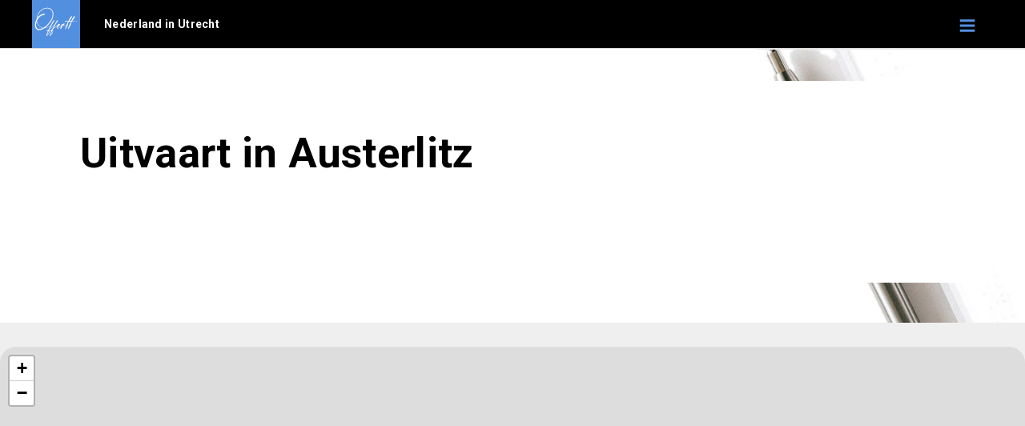

--- FILE ---
content_type: text/html; charset=UTF-8
request_url: https://www.offertt.com/nl/uitvaart/austerlitz/
body_size: 3448
content:
<!DOCTYPE html>
<html lang="nl">
<head>
<meta http-equiv="Content-Type" content="text/html; charset=UTF-8">
<title>Uitvaart in Austerlitz - Offerte Austerlitz - Offertt.nl</title>
<meta name="description" CONTENT="Offertt Nederland biedt een overzicht van prijzen en offertes in Nederland. Alle bedrijven zijn overzichtelijk per provincie gesorteerd.">
<meta name="keywords" CONTENT="offerte">

<meta name="audience" CONTENT="all">
<meta name="copyright" CONTENT="&copy; by Offertt">
<meta name="revisit-after" CONTENT="3 days">
<meta name="robots" content="index, follow">
<meta name="theme-color" content="#538fdf" >
<meta name="viewport" content="width=device-width, initial-scale=1.0">
<link rel="shortcut icon" href="/favicon.ico" type="image/x-icon" />
<link rel="apple-touch-icon" href="/img/apple-touch-icon.png" />
<link rel="apple-touch-icon" sizes="57x57" href="/img/apple-touch-icon-57x57.png" />
<link rel="apple-touch-icon" sizes="72x72" href="/img/apple-touch-icon-72x72.png" />
<link rel="apple-touch-icon" sizes="76x76" href="/img/apple-touch-icon-76x76.png" />
<link rel="apple-touch-icon" sizes="114x114" href="/img/apple-touch-icon-114x114.png" />
<link rel="apple-touch-icon" sizes="120x120" href="/img/apple-touch-icon-120x120.png" />
<link rel="apple-touch-icon" sizes="144x144" href="/img/apple-touch-icon-144x144.png" />
<link rel="apple-touch-icon" sizes="152x152" href="/img/apple-touch-icon-152x152.png" />
<link rel="apple-touch-icon" sizes="180x180" href="/img/apple-touch-icon-180x180.png" />
<link href="/offertt.css" rel="stylesheet" type="text/css">
</head>
<body>

<div class="top">
    <div class="top2">    <a href="/nl/"><div id="offrtlogo"></div></a> 
        <div class="toptekst">Nederland in Utrecht</div>
        <div class="bmenu_mobk"><div class="bmenu_mob play" onclick="menu_open(); return false;"></div></div>
        <div class="clear"></div>
        </div>
    </div>
<div class="boven" id="boven">



<div class="bmenu">
	
    



<nav>    
<ul>
<li class="blmenu"><a href="/nl/uitvaart/" class="blmenubtn">Uitvaart</a></li>



<li class="blmenu"><a href="/nl/uitvaart/wat-kost/" class="blmenubtn">Kosten per categorie</a>



</li>


<li class="blmenu"><a href="#" class="blmenubtn">Uitvaart per provincie</a>
<ul class="blmenu-content">


<li><a href="/nl/uitvaart/drenthe/" class="blmenubtnsub">Drenthe</a></li>
<li><a href="/nl/uitvaart/flevoland/" class="blmenubtnsub">Flevoland</a></li>
<li><a href="/nl/uitvaart/friesland/" class="blmenubtnsub">Friesland</a></li>
<li><a href="/nl/uitvaart/gelderland/" class="blmenubtnsub">Gelderland</a></li>
<li><a href="/nl/uitvaart/groningen/" class="blmenubtnsub">Groningen</a></li>
<li><a href="/nl/uitvaart/limburg/" class="blmenubtnsub">Limburg</a></li>
<li><a href="/nl/uitvaart/noordbrabant/" class="blmenubtnsub">Noord-Brabant</a></li>
<li><a href="/nl/uitvaart/noordholland/" class="blmenubtnsub">Noord-Holland</a></li>
<li><a href="/nl/uitvaart/overijssel/" class="blmenubtnsub">Overijssel</a></li>
<li><a href="/nl/uitvaart/utrecht/" class="blmenubtnsub">Utrecht</a></li>
<li><a href="/nl/uitvaart/zeeland/" class="blmenubtnsub">Zeeland</a></li>
<li><a href="/nl/uitvaart/zuidholland/" class="blmenubtnsub">Zuid-Holland</a></li>

</ul>
</li>


<li class="blmenu"><a href="/nl/uitvaart/aanmelden/" class="blmenubtnactie">Uitvaartbedrijf aanmelden</a></li>








</ul>   
    
    </nav>   
 </div>
 
    





<div class="clear"></div>
</div>








<div class="container">

<div class="fotooffrt">
<div class="offertekader">
<div class="offertekader2">
<h1>Uitvaart in Austerlitz</h1> 
<br>
 
</div>
</div>

</div>
<br><br>
 <link rel="stylesheet" href="https://unpkg.com/leaflet@1.7.1/dist/leaflet.css" />
<script src="https://unpkg.com/leaflet@1.7.1/dist/leaflet.js"></script>
 <div id="map"></div>




<script>
        // Voeg je MapTiler API-sleutel toe
        var apiKey = 'URoldzjzAc1vGzYFmm3N';

        // Maak een kaart en stel het startpunt in
       var map = L.map('map', { scrollWheelZoom: false });

        // Voeg MapTiler tiles toe
        L.tileLayer('https://api.maptiler.com/maps/streets-v2/256/{z}/{x}/{y}.png?key=' + apiKey, {
            attribution: '&copy; Offertt',
            maxZoom: 12
        }).addTo(map);

        // Plaatsen met coördinaten en bijbehorende bedragen
        var places = [
                    ];

        // Functie om een custom marker te maken met een prijs erin
        function createCustomIcon(price) {
            var width = Math.max(30, price.length * 10);
            return L.divIcon({
                className: 'custom-marker',
                //html: price, // Toon de prijs in de marker
                html: '<a href="#" class="custom-marker-wrapper" style="text-decoration: none;"><div class="custom-marker-outer"></div><div class="custom-marker-inner"></div></a>',
                iconSize: [width, 16],
                popupAnchor: [0, -20]
            });
        }

        // Maak een LatLngBounds-object om de kaart te laten inzoomen op alle markers
        var bounds = L.latLngBounds();

        // Voeg markers toe voor elke plaats en breid de bounds uit
        places.forEach(function(place) {
            var marker = L.marker([place.lat, place.lon], { icon: createCustomIcon(place.link1) })
                .addTo(map)
                .bindPopup('<b>' + place.name + '</b><br>' + place.link1);

            bounds.extend(marker.getLatLng()); // Voeg markerlocatie toe aan bounds
        });
    
    
    
    
    
    

        // Stel de kaart in om in te zoomen op alle markers
        map.fitBounds(bounds);

    </script><br><br>


<div class="offrt offrtboven">
<div class="offrt2">
<div class="mcampquote">
    <h2 id="kosten_uitvaart">Wat zijn de kosten?</h2><br><br>
  <div class="prijs_flex-table">
        <!-- Eerste vak voor prijs -->
        <div class="prijs">
            € 0,-        </div>
        
        <!-- Tweede vak voor inhoud -->
        <div class="inhoud">
            <h2></h2>
            <p></p>
        </div>
    </div>

    <div class="prijs_flex-table">
        <!-- Eerste vak voor prijs -->
        <div class="prijs">
            € 0,-        </div>
        
        <!-- Tweede vak voor inhoud -->
        <div class="inhoud">
            <h2></h2>
            <p></p>
        </div>
    </div>

    <div class="prijs_flex-table">
        <!-- Eerste vak voor prijs -->
        <div class="prijs">
            € 0,-        </div>
        
        <!-- Tweede vak voor inhoud -->
        <div class="inhoud">
            <h2></h2>
            <p></p>
        </div>
    </div><br><br>
<center>
        </center>
    
    
</div></div>
</div>
</div>
<div class="clear"></div>
<br><br>




<div class="offrt offrtboven">
<div class="offrt2">
<div class="mcampquote">
 
    <h2 id="faq_uitvaart">Veel gestelde vragen</h2><hr class="mlijn2">
</div></div>
</div>
<div class="clear"></div>
<br><br>




<div class="offrtboven2"></div>


<div class="offrt">
<div class="midden">
<h2>Uitvaart in de buurt van in Austerlitz</h2>
<hr class="mlijn">
Vind een Uitvaart Austerlitz. Klik op een plaatsnaam om UItvaartbedrijven te vinden.<br><br><br>




<a href="/nl/uitvaart/almere/" class="dichtbij">Almere</a>



<a href="/nl/uitvaart/amerongen/" class="dichtbij">Amerongen</a>



<a href="/nl/uitvaart/amersfoort/" class="dichtbij">Amersfoort</a>



<a href="/nl/uitvaart/baarn/" class="dichtbij">Baarn</a>



<a href="/nl/uitvaart/barneveld-dorp/" class="dichtbij">Barneveld</a>



<a href="/nl/uitvaart/beneden-leeuwen/" class="dichtbij">Beneden-Leeuwen</a>



<a href="/nl/uitvaart/bilthoven/" class="dichtbij">Bilthoven</a>



<a href="/nl/uitvaart/blaricum/" class="dichtbij">Blaricum</a>



<a href="/nl/uitvaart/bunnik/" class="dichtbij">Bunnik</a>



<a href="/nl/uitvaart/bunschoten/" class="dichtbij">Bunschoten</a>



<a href="/nl/uitvaart/bussum/" class="dichtbij">Bussum</a>



<a href="/nl/uitvaart/culemborg/" class="dichtbij">Culemborg</a>



<a href="/nl/uitvaart/de-bilt-dorp/" class="dichtbij">De Bilt</a>



<a href="/nl/uitvaart/de-meern/" class="dichtbij">De Meern</a>



<a href="/nl/uitvaart/doorn-utrecht/" class="dichtbij">Doorn</a>



<a href="/nl/uitvaart/driebergen-rijsenburg/" class="dichtbij">Driebergen-Rijsenburg</a>



<a href="/nl/uitvaart/druten/" class="dichtbij">Druten</a>



<a href="/nl/uitvaart/eemnes/" class="dichtbij">Eemnes</a>



<a href="/nl/uitvaart/geldermalsen/" class="dichtbij">Geldermalsen</a>



<a href="/nl/uitvaart/hilversum/" class="dichtbij">Hilversum</a>



<a href="/nl/uitvaart/hoevelaken/" class="dichtbij">Hoevelaken</a>



<a href="/nl/uitvaart/hoogland/" class="dichtbij">Hoogland</a>



<a href="/nl/uitvaart/houten/" class="dichtbij">Houten</a>



<a href="/nl/uitvaart/huizen/" class="dichtbij">Huizen</a>



<a href="/nl/uitvaart/ijsselstein/" class="dichtbij">IJsselstein</a>



<a href="/nl/uitvaart/kesteren-neder-betuwe/" class="dichtbij">Kesteren</a>



<a href="/nl/uitvaart/kortenhoef/" class="dichtbij">Kortenhoef</a>



<a href="/nl/uitvaart/laren-noord-holland/" class="dichtbij">Laren</a>



<a href="/nl/uitvaart/leerdam/" class="dichtbij">Leerdam</a>



<a href="/nl/uitvaart/leersum/" class="dichtbij">Leersum</a>



<a href="/nl/uitvaart/leusden/" class="dichtbij">Leusden</a>



<a href="/nl/uitvaart/lienden-buren/" class="dichtbij">Lienden</a>



<a href="/nl/uitvaart/loosdrecht/" class="dichtbij">Loosdrecht</a>



<a href="/nl/uitvaart/maarssen/" class="dichtbij">Maarssen</a>



<a href="/nl/uitvaart/maarssenbroek/" class="dichtbij">Maarssenbroek</a>



<a href="/nl/uitvaart/naarden/" class="dichtbij">Naarden</a>



<a href="/nl/uitvaart/nederhorst-den-berg/" class="dichtbij">Nederhorst den Berg</a>



<a href="/nl/uitvaart/nieuw-loosdrecht/" class="dichtbij">Nieuw-Loosdrecht</a>



<a href="/nl/uitvaart/nieuwegein/" class="dichtbij">Nieuwegein</a>



<a href="/nl/uitvaart/nijkerk/" class="dichtbij">Nijkerk</a>



<a href="/nl/uitvaart/ochten/" class="dichtbij">Ochten</a>



<a href="/nl/uitvaart/odijk/" class="dichtbij">Odijk</a>



<a href="/nl/uitvaart/putten/" class="dichtbij">Putten</a>



<a href="/nl/uitvaart/renswoude/" class="dichtbij">Renswoude</a>



<a href="/nl/uitvaart/rhenen/" class="dichtbij">Rhenen</a>



<a href="/nl/uitvaart/scherpenzeel-gelderland/" class="dichtbij">Scherpenzeel</a>



<a href="/nl/uitvaart/soest/" class="dichtbij">Soest</a>



<a href="/nl/uitvaart/soesterberg/" class="dichtbij">Soesterberg</a>



<a href="/nl/uitvaart/spakenburg/" class="dichtbij">Spakenburg</a>



<a href="/nl/uitvaart/tiel/" class="dichtbij">Tiel</a>



<a href="/nl/uitvaart/utrecht-stad/" class="dichtbij">Utrecht</a>



<a href="/nl/uitvaart/veenendaal/" class="dichtbij">Veenendaal</a>



<a href="/nl/uitvaart/vianen-utrecht/" class="dichtbij">Vianen</a>



<a href="/nl/uitvaart/wijk-bij-duurstede/" class="dichtbij">Wijk bij Duurstede</a>



<a href="/nl/uitvaart/woudenberg/" class="dichtbij">Woudenberg</a>



<a href="/nl/uitvaart/zaltbommel/" class="dichtbij">Zaltbommel</a>



<a href="/nl/uitvaart/zeewolde/" class="dichtbij">Zeewolde</a>



<a href="/nl/uitvaart/zeist/" class="dichtbij">Zeist</a>

<div class="clear"></div></div>
</div></div>

<div class="hoogte"></div>




<div class="onder">
<div class="onder2">
<div class="onderkop">Bestemmingen</div>

<a href="/nl/offerte/">Bekijk op plaats</a>
<a href="/nl/offerte/drenthe/">Drenthe </a>
<a href="/nl/offerte/flevoland/">Flevoland </a>
<a href="/nl/offerte/friesland/">Friesland </a>
<a href="/nl/offerte/gelderland/">Gelderland </a>
<a href="/nl/offerte/groningen/">Groningen </a>
<a href="/nl/offerte/limburg/">Limburg </a>
<a href="/nl/offerte/noordbrabant/">Noord-Brabant </a>
<a href="/nl/offerte/noordholland/">Noord-Holland </a>
<a href="/nl/offerte/overijssel">Overijssel </a>
<a href="/nl/offerte/utrecht">Utrecht </a>
<a href="/nl/offerte/zeeland">Zeeland </a>
<a href="/nl/offerte/zuidholland">Zuid-Holland </a>





</div>
<div class="onder2">
<div class="onderkop">Thema's</div>
<a href="/nl/schoonmaak/">Schoonmaak</a>
<a href="/nl/notaris/">Notaris</a>
<a href="/nl/uitvaart/">Uitvaart</a>
<a href="/nl/tekstschrijver/">Tekstschrijver</a>
<a href="/nl/verhuur/">Verhuur</a>
<a href="/nl/huidtherapie/">Huidtherapie</a>
<a href="/nl/beamer/">beamer</a>
<a href="/nl/online-diensten/">Online diensten</a>

</div>


<div class="onder2">
<img src="/img/logo_offertt2.svg" width="150" alt="Offerte en wat kost..."><br>
Wat kost het? &copy;<br>

<br><br>

</div>


<div class="clear"></div>
</div>
<div class="onder3"><img src="/img/logo_offertt_nl.svg" alt="Offerte opvragen, wat kost het?" width="120"><br><br>
<hr class="lijn"><br>
<a href="/nl/privacy/" target="_blank">Privacy en cookies verklaring</a><br><br>
<a href="/nl/linkpartners/" target="_blank">Linkpartners</a>
<br><br>
kvk nr. 040 732 51 - btw nr. NL001411163B10<br><br>
<a href="/nl/contact/" target="_blank">Contact</a>
</div>




<script src="https://ajax.googleapis.com/ajax/libs/jquery/3.6.0/jquery.min.js"></script>
<script src='/js/functies.js'></script>
    <!-- Google tag (gtag.js) -->
<script async src="https://www.googletagmanager.com/gtag/js?id=G-QS7MVEKHPR"></script>
<script>
  window.dataLayer = window.dataLayer || [];
  function gtag(){dataLayer.push(arguments);}
  gtag('js', new Date());

  gtag('config', 'G-QS7MVEKHPR');
</script>
    

</body>
</html>